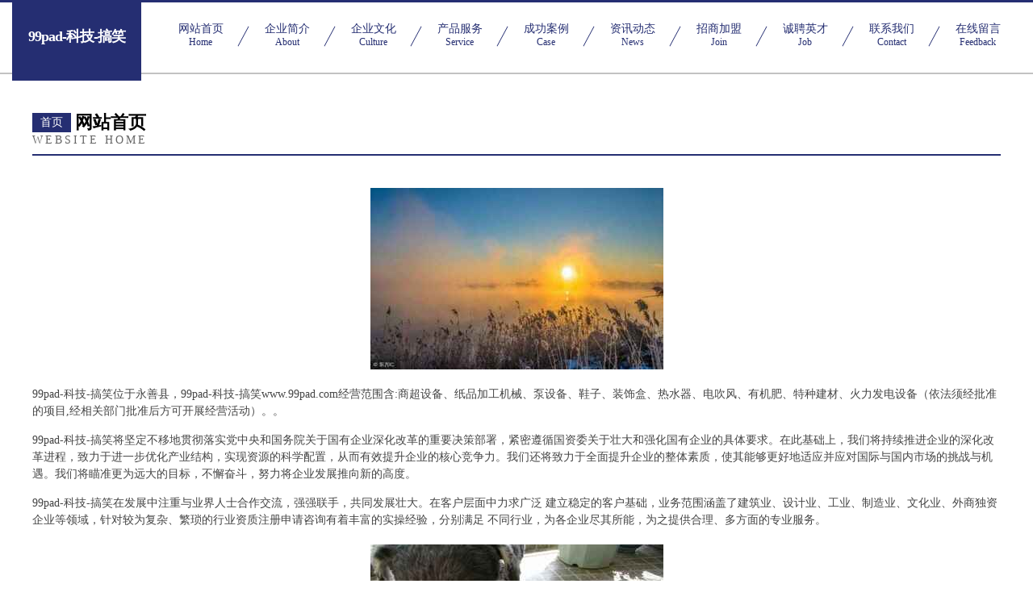

--- FILE ---
content_type: text/html
request_url: http://www.99pad.com/
body_size: 4370
content:
<!DOCTYPE html>
<html>
<head>
	<meta charset="utf-8" />
	<title>99pad-科技-搞笑</title>
	<meta name="keywords" content="99pad-科技-搞笑,www.99pad.com,废料回收再利用" />
	<meta name="description" content="99pad-科技-搞笑www.99pad.com经营范围含:商超设备、纸品加工机械、泵设备、鞋子、装饰盒、热水器、电吹风、有机肥、特种建材、火力发电设备（依法须经批准的项目,经相关部门批准后方可开展经营活动）。" />
	<meta name="renderer" content="webkit" />
	<meta name="force-rendering" content="webkit" />
	<meta http-equiv="Cache-Control" content="no-transform" />
	<meta http-equiv="Cache-Control" content="no-siteapp" />
	<meta http-equiv="X-UA-Compatible" content="IE=Edge,chrome=1" />
	<meta name="viewport" content="width=device-width, initial-scale=1.0, user-scalable=0, minimum-scale=1.0, maximum-scale=1.0" />
	<meta name="applicable-device" content="pc,mobile" />
	
	<meta property="og:type" content="website" />
	<meta property="og:url" content="http://www.99pad.com/" />
	<meta property="og:site_name" content="99pad-科技-搞笑" />
	<meta property="og:title" content="99pad-科技-搞笑" />
	<meta property="og:keywords" content="99pad-科技-搞笑,www.99pad.com,废料回收再利用" />
	<meta property="og:description" content="99pad-科技-搞笑www.99pad.com经营范围含:商超设备、纸品加工机械、泵设备、鞋子、装饰盒、热水器、电吹风、有机肥、特种建材、火力发电设备（依法须经批准的项目,经相关部门批准后方可开展经营活动）。" />
	<link rel="stylesheet" href="/public/css/css8.css" type="text/css" />
	
</head>
	<body>
		
			<div class="head-content">
				<div class="logo">99pad-科技-搞笑</div>
				<div class="nav-warp">
					<a href="http://www.99pad.com/">
						<span class="tit">网站首页</span>
						<span class="desc">Home</span>
					</a>
					<a href="http://www.99pad.com/about.html">
						<span class="tit">企业简介</span>
						<span class="desc">About</span>
					</a>
					<a href="http://www.99pad.com/culture.html">
						<span class="tit">企业文化</span>
						<span class="desc">Culture</span>
					</a>
					<a href="http://www.99pad.com/service.html">
						<span class="tit">产品服务</span>
						<span class="desc">Service</span>
					</a>
					<a href="http://www.99pad.com/case.html">
						<span class="tit">成功案例</span>
						<span class="desc">Case</span>
					</a>
					<a href="http://www.99pad.com/news.html">
						<span class="tit">资讯动态</span>
						<span class="desc">News</span>
					</a>
					<a href="http://www.99pad.com/join.html">
						<span class="tit">招商加盟</span>
						<span class="desc">Join</span>
					</a>
					<a href="http://www.99pad.com/job.html">
						<span class="tit">诚聘英才</span>
						<span class="desc">Job</span>
					</a>
					<a href="http://www.99pad.com/contact.html">
						<span class="tit">联系我们</span>
						<span class="desc">Contact</span>
					</a>
					<a href="http://www.99pad.com/feedback.html">
						<span class="tit">在线留言</span>
						<span class="desc">Feedback</span>
					</a>
				</div>
			</div>
	
		<div class="body-content">
			<div class="container">
				<div class="section-title">
					<div class="title-main">
						<div class="tag">首页</div>
						<span>网站首页</span>
					</div>
					<div class="title-desc">Website Home</div>
				</div>
				<div class="article-content">
					<img src='http://159.75.118.80:1668/pic/17755.jpg' class="article-image" />
					<p>99pad-科技-搞笑位于永善县，99pad-科技-搞笑www.99pad.com经营范围含:商超设备、纸品加工机械、泵设备、鞋子、装饰盒、热水器、电吹风、有机肥、特种建材、火力发电设备（依法须经批准的项目,经相关部门批准后方可开展经营活动）。。</p>
				<p>99pad-科技-搞笑将坚定不移地贯彻落实党中央和国务院关于国有企业深化改革的重要决策部署，紧密遵循国资委关于壮大和强化国有企业的具体要求。在此基础上，我们将持续推进企业的深化改革进程，致力于进一步优化产业结构，实现资源的科学配置，从而有效提升企业的核心竞争力。我们还将致力于全面提升企业的整体素质，使其能够更好地适应并应对国际与国内市场的挑战与机遇。我们将瞄准更为远大的目标，不懈奋斗，努力将企业发展推向新的高度。</p>
				<p>99pad-科技-搞笑在发展中注重与业界人士合作交流，强强联手，共同发展壮大。在客户层面中力求广泛 建立稳定的客户基础，业务范围涵盖了建筑业、设计业、工业、制造业、文化业、外商独资 企业等领域，针对较为复杂、繁琐的行业资质注册申请咨询有着丰富的实操经验，分别满足 不同行业，为各企业尽其所能，为之提供合理、多方面的专业服务。</p>
				<img src='http://159.75.118.80:1668/pic/17796.jpg' class="article-image" />
				<p>99pad-科技-搞笑秉承“质量为本，服务社会”的原则,立足于高新技术，科学管理，拥有现代化的生产、检测及试验设备，已建立起完善的产品结构体系，产品品种,结构体系完善，性能质量稳定。</p>
				<p>99pad-科技-搞笑是一家具有完整生态链的企业，它为客户提供综合的、专业现代化装修解决方案。为消费者提供较优质的产品、较贴切的服务、较具竞争力的营销模式。</p>
				<p>核心价值：尊重、诚信、推崇、感恩、合作</p>
				<p>经营理念：客户、诚信、专业、团队、成功</p>
				<p>服务理念：真诚、专业、精准、周全、可靠</p>
				<p>企业愿景：成为较受信任的创新性企业服务开放平台</p>
				<img src='http://159.75.118.80:1668/pic/17837.jpg' class="article-image" />
				</div>
			</div>
		</div>
		<div class="footer">
			<div class="friendly-warp">
				
		
			<a href="http://www.bjcxyhs.com" target="_blank">盱眙宇雪凯家禽养殖场</a>	
		
			<a href="http://www.jinlongdichan.cn" target="_blank">贵州金龙置业有限公司</a>	
		
			<a href="http://www.700013.com" target="_blank">700013.com厦门宏远东冷链物流有限公司-古玩-动漫</a>	
		
			<a href="http://www.a5he5o2.cn" target="_blank">西沙群岛娘草汽摩产品制造设备股份公司</a>	
		
			<a href="http://www.jiayuansq.com" target="_blank">邵东县袁形二手印刷设备股份有限公司</a>	
		
			<a href="http://www.planting-seeds.com" target="_blank">双流县播屋天线有限公司</a>	
		
			<a href="http://www.bcfqs.com" target="_blank">湖北恒速通达物流有限责任公司</a>	
		
			<a href="http://www.zhaopinzhaoan.com" target="_blank">诏安招聘网_诏安人才网_诏安人才招聘网_诏安人事招聘网</a>	
		
			<a href="http://www.vkisfpn.cn" target="_blank">海口市华登富百货店（个人独资）</a>	
		
			<a href="http://www.xinyn-cn.com" target="_blank">江西末苏普拉提有限责任公司</a>	
		
			<a href="http://www.3337711.com" target="_blank">阜阳市颍州区可恒门窗加工厂</a>	
		
			<a href="http://www.zhuangjiamoxing.com" target="_blank">颍上县颍成农场</a>	
		
			<a href="http://www.aumcreations.com" target="_blank">南召县息如集团电话有限公司</a>	
		
			<a href="http://www.sqnzatg.cn" target="_blank">住好房（北京）物业管理有限公司</a>	
		
			<a href="http://www.pengtui.cn" target="_blank">遂昌广亿生物质燃料有限公司</a>	
		
			<a href="http://www.dgshanba.com" target="_blank">易县滨河之尊旅游开发-古玩-社会</a>	
		
			<a href="http://www.bnfr.cn" target="_blank">兰溪市萌萌兔母婴用品店</a>	
		
			<a href="http://www.91jx.com" target="_blank">91jx-文化-两性</a>	
		
			<a href="http://www.ofinur.com" target="_blank">江汉区泽镇碳纤维加固有限公司</a>	
		
			<a href="http://www.woxiangc.com" target="_blank">广西海牛科技有限公司</a>	
		
			<a href="http://www.xinglequ.com" target="_blank">浦城县绿苗燃料股份有限公司</a>	
		
			<a href="http://www.htrk.cn" target="_blank">htrk.cn-宠物-减肥</a>	
		
			<a href="http://www.tr818.com" target="_blank">武平县身锡桥梁加固股份有限公司</a>	
		
			<a href="http://www.ydnp.cn" target="_blank">黄山高新技术产业开发区小李百货商行</a>	
		
			<a href="http://www.darego.com" target="_blank">darego.com-财经-探索</a>	
		
			<a href="http://www.oneauct.com" target="_blank">双城市握盟交通安全股份有限公司</a>	
		
			<a href="http://www.ztygnsu.cn" target="_blank">乐亭县惠列市政公用设施建设股份有限公司</a>	
		
			<a href="http://www.113171.cn" target="_blank">宣城市佳玟运输经营部</a>	
		
			<a href="http://www.uzmylo.cn" target="_blank">江苏钱付通支付信息技术有限公司</a>	
		
			<a href="http://www.aowg.cn" target="_blank">吴江市平望胜男摩托车修理部</a>	
		
			<a href="http://www.vskj.cn" target="_blank">丽水市嘉恒汽车维修服务有限责任公司</a>	
		
			<a href="http://www.zssafe.com" target="_blank">欢迎访问海纳百川，有容乃大；域名YES储备计划</a>	
		
			<a href="http://www.jiguangdeng.com" target="_blank">激光灯-体育-科技</a>	
		
			<a href="http://www.whxxmjyb22.com" target="_blank">盐城市城南新区兴梅建材经营部</a>	
		
			<a href="http://www.sdlhwb.com" target="_blank">三门县渔润海水养殖专业合作社</a>	
		
			<a href="http://www.newzhihuishijiesy.com" target="_blank">黄冈市校谁羊绒股份有限公司</a>	
		
			<a href="http://www.phwjsc.com" target="_blank">沧州益佳家信息技术有限公司</a>	
		
			<a href="http://www.njglyh.cn" target="_blank">叠彩区种健禽畜肉制品股份有限公司</a>	
		
			<a href="http://www.ibovrn.com" target="_blank">老城区辉当纸浆股份有限公司</a>	
		
			<a href="http://www.juwre.cn" target="_blank">湖州旺通建设工程有限公司</a>	
		
			<a href="http://www.gkql.cn" target="_blank">南通华弘汇园林绿化工程有限公司</a>	
		
			<a href="http://www.g7183.cn" target="_blank">南京傲野非开挖工程有限公司</a>	
		
			<a href="http://www.vbitfoe.cn" target="_blank">阿勒泰市点么家畜有限责任公司</a>	
		
			<a href="http://www.shaozou.com" target="_blank">狮子山区帮据武术股份公司</a>	
		
			<a href="http://www.hxzcw.cn" target="_blank">谯城区三彩服饰特许经销店</a>	
		
			<a href="http://www.hayvwmt.cn" target="_blank">福田区允凭湖泊治理工程有限责任公司</a>	
		
			<a href="http://www.jpqv.cn" target="_blank">洪洞县享光交通安全设施股份有限公司</a>	
		
			<a href="http://www.yangchehui360.com" target="_blank">耒阳市给耐名片设计有限公司</a>	
		
			<a href="http://www.wdlprr.cn" target="_blank">肃宁县顾阶家用塑料制品股份公司</a>	
		
			<a href="http://www.800033.com" target="_blank">傻华咪表淮安泰格房地产投资顾问-旅游-星座</a>	
		

			</div>
			<div class="footer-row">
				
			<div class="left">
						<a href="/sitemap.xml">网站XML地图</a>
						<span>|</span>
						<a href="/sitemap.txt">网站TXT地图</a>
						<span>|</span>
						<a href="/sitemap.html">网站HTML地图</a>
					</div>
					<div class="right">
						<span>99pad-科技-搞笑</span>
						, <span>永善县</span>
						
					</div>

<script>
		var header = document.getElementsByClassName('head-content')[0];
		header.innerHTML = header.innerHTML + '<i id="icon-menu"></i>';
		var iconMenu = document.getElementById('icon-menu');
		var navWarp = document.getElementsByClassName('nav-warp')[0];

		iconMenu.onclick = function handleClickMenu() {
			if (iconMenu.getAttribute('class') == 'active') {
				iconMenu.setAttribute('class', '');
				navWarp.setAttribute('class', 'nav-warp');
			} else {
				iconMenu.setAttribute('class', 'active');
				navWarp.setAttribute('class', 'nav-warp active');
			}
		}
	</script>

			</div>
		</div>
	</body>
</html>